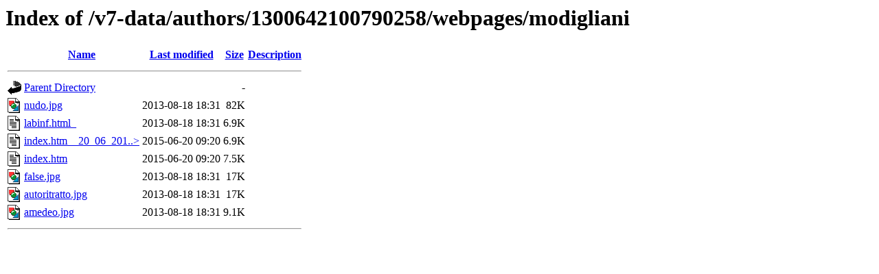

--- FILE ---
content_type: text/html;charset=ISO-8859-1
request_url: http://www.c-lune.com/webpages/1300642100790258/modigliani/?C=N;O=D
body_size: 2317
content:
<!DOCTYPE HTML PUBLIC "-//W3C//DTD HTML 3.2 Final//EN">
<html>
 <head>
  <title>Index of /v7-data/authors/1300642100790258/webpages/modigliani</title>
 </head>
 <body>
<h1>Index of /v7-data/authors/1300642100790258/webpages/modigliani</h1>
  <table>
   <tr><th valign="top"><img src="/icons/blank.gif" alt="[ICO]"></th><th><a href="?C=N;O=A">Name</a></th><th><a href="?C=M;O=A">Last modified</a></th><th><a href="?C=S;O=A">Size</a></th><th><a href="?C=D;O=A">Description</a></th></tr>
   <tr><th colspan="5"><hr></th></tr>
<tr><td valign="top"><img src="/icons/back.gif" alt="[PARENTDIR]"></td><td><a href="/v7-data/authors/1300642100790258/webpages/">Parent Directory</a>       </td><td>&nbsp;</td><td align="right">  - </td><td>&nbsp;</td></tr>
<tr><td valign="top"><img src="/icons/image2.gif" alt="[IMG]"></td><td><a href="nudo.jpg">nudo.jpg</a>               </td><td align="right">2013-08-18 18:31  </td><td align="right"> 82K</td><td>&nbsp;</td></tr>
<tr><td valign="top"><img src="/icons/text.gif" alt="[TXT]"></td><td><a href="labinf.html_">labinf.html_</a>           </td><td align="right">2013-08-18 18:31  </td><td align="right">6.9K</td><td>&nbsp;</td></tr>
<tr><td valign="top"><img src="/icons/text.gif" alt="[TXT]"></td><td><a href="index.htm__20_06_2015_9_20">index.htm__20_06_201..&gt;</a></td><td align="right">2015-06-20 09:20  </td><td align="right">6.9K</td><td>&nbsp;</td></tr>
<tr><td valign="top"><img src="/icons/text.gif" alt="[TXT]"></td><td><a href="index.htm">index.htm</a>              </td><td align="right">2015-06-20 09:20  </td><td align="right">7.5K</td><td>&nbsp;</td></tr>
<tr><td valign="top"><img src="/icons/image2.gif" alt="[IMG]"></td><td><a href="false.jpg">false.jpg</a>              </td><td align="right">2013-08-18 18:31  </td><td align="right"> 17K</td><td>&nbsp;</td></tr>
<tr><td valign="top"><img src="/icons/image2.gif" alt="[IMG]"></td><td><a href="autoritratto.jpg">autoritratto.jpg</a>       </td><td align="right">2013-08-18 18:31  </td><td align="right"> 17K</td><td>&nbsp;</td></tr>
<tr><td valign="top"><img src="/icons/image2.gif" alt="[IMG]"></td><td><a href="amedeo.jpg">amedeo.jpg</a>             </td><td align="right">2013-08-18 18:31  </td><td align="right">9.1K</td><td>&nbsp;</td></tr>
   <tr><th colspan="5"><hr></th></tr>
</table>
</body></html>
